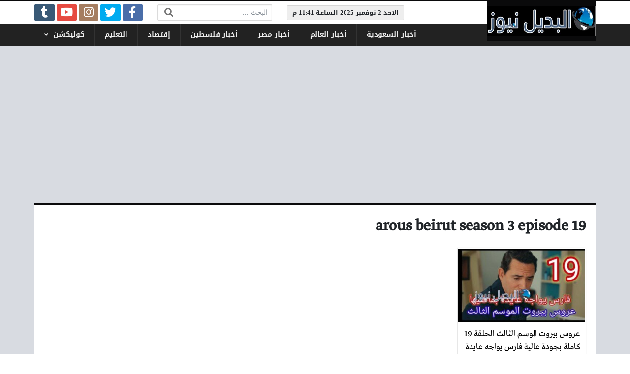

--- FILE ---
content_type: text/html; charset=UTF-8
request_url: https://www.albadelnews.com/tag/arous-beirut-season-3-episode-19/
body_size: 11011
content:
<!DOCTYPE html>
<html dir="rtl" lang="ar" class="no-js">
<head>
	<meta charset="UTF-8">
	<meta name="viewport" content="width=device-width, initial-scale=1, shrink-to-fit=no">
    <meta http-equiv="x-ua-compatible" content="ie=edge">
	<link rel="profile" href="http://gmpg.org/xfn/11">
	<link rel="pingback" href="https://www.albadelnews.com/xmlrpc.php">
	<script>(function(html){html.className = html.className.replace(/\bno-js\b/,'js')})(document.documentElement);</script>
<meta name='robots' content='index, follow, max-image-preview:large, max-snippet:-1, max-video-preview:-1' />
	<style>img:is([sizes="auto" i], [sizes^="auto," i]) { contain-intrinsic-size: 3000px 1500px }</style>
	
	<!-- This site is optimized with the Yoast SEO plugin v26.2 - https://yoast.com/wordpress/plugins/seo/ -->
	<title>arous beirut season 3 episode 19 Archives - البديل نيوز</title>
	<link rel="canonical" href="https://www.albadelnews.com/tag/arous-beirut-season-3-episode-19/" />
	<link rel="next" href="https://www.albadelnews.com/tag/arous-beirut-season-3-episode-19/page/2/" />
	<meta property="og:locale" content="ar_AR" />
	<meta property="og:type" content="article" />
	<meta property="og:title" content="arous beirut season 3 episode 19 Archives - البديل نيوز" />
	<meta property="og:url" content="https://www.albadelnews.com/tag/arous-beirut-season-3-episode-19/" />
	<meta property="og:site_name" content="البديل نيوز" />
	<meta name="twitter:card" content="summary_large_image" />
	<meta name="twitter:site" content="@ramyasoror" />
	<script type="application/ld+json" class="yoast-schema-graph">{"@context":"https://schema.org","@graph":[{"@type":"CollectionPage","@id":"https://www.albadelnews.com/tag/arous-beirut-season-3-episode-19/","url":"https://www.albadelnews.com/tag/arous-beirut-season-3-episode-19/","name":"arous beirut season 3 episode 19 Archives - البديل نيوز","isPartOf":{"@id":"https://www.albadelnews.com/#website"},"primaryImageOfPage":{"@id":"https://www.albadelnews.com/tag/arous-beirut-season-3-episode-19/#primaryimage"},"image":{"@id":"https://www.albadelnews.com/tag/arous-beirut-season-3-episode-19/#primaryimage"},"thumbnailUrl":"https://www.albadelnews.com/wp-content/uploads/2022/02/مسلسل-عروس-بيروت-الموسم-الثالث-الحلقة-19-1.jpg","breadcrumb":{"@id":"https://www.albadelnews.com/tag/arous-beirut-season-3-episode-19/#breadcrumb"},"inLanguage":"ar"},{"@type":"ImageObject","inLanguage":"ar","@id":"https://www.albadelnews.com/tag/arous-beirut-season-3-episode-19/#primaryimage","url":"https://www.albadelnews.com/wp-content/uploads/2022/02/مسلسل-عروس-بيروت-الموسم-الثالث-الحلقة-19-1.jpg","contentUrl":"https://www.albadelnews.com/wp-content/uploads/2022/02/مسلسل-عروس-بيروت-الموسم-الثالث-الحلقة-19-1.jpg","width":448,"height":252,"caption":"مسلسل عروس بيروت الموسم الثالث الحلقة 19"},{"@type":"BreadcrumbList","@id":"https://www.albadelnews.com/tag/arous-beirut-season-3-episode-19/#breadcrumb","itemListElement":[{"@type":"ListItem","position":1,"name":"Home","item":"https://www.albadelnews.com/"},{"@type":"ListItem","position":2,"name":"arous beirut season 3 episode 19"}]},{"@type":"WebSite","@id":"https://www.albadelnews.com/#website","url":"https://www.albadelnews.com/","name":"البديل نيوز","description":"موقع إخباري","publisher":{"@id":"https://www.albadelnews.com/#/schema/person/287bf60b93befbc716c9a04ad11b840e"},"potentialAction":[{"@type":"SearchAction","target":{"@type":"EntryPoint","urlTemplate":"https://www.albadelnews.com/?s={search_term_string}"},"query-input":{"@type":"PropertyValueSpecification","valueRequired":true,"valueName":"search_term_string"}}],"inLanguage":"ar"},{"@type":["Person","Organization"],"@id":"https://www.albadelnews.com/#/schema/person/287bf60b93befbc716c9a04ad11b840e","name":"البديل نيوز","image":{"@type":"ImageObject","inLanguage":"ar","@id":"https://www.albadelnews.com/#/schema/person/image/","url":"https://www.albadelnews.com/wp-content/uploads/2022/03/elbadelnews-2-1.jpg","contentUrl":"https://www.albadelnews.com/wp-content/uploads/2022/03/elbadelnews-2-1.jpg","width":448,"height":103,"caption":"البديل نيوز"},"logo":{"@id":"https://www.albadelnews.com/#/schema/person/image/"},"description":"بكالوريوس : أنظمة المعلومات الحاسوبية البلد : فلسطين مديرة موقع البديل نيوز","sameAs":["https://www.albadelnews.com","https://www.facebook.com/jeerancafe","https://www.instagram.com/ramyabobali/","https://www.linkedin.com/in/ramya-bobali-0b357566/","https://www.pinterest.com/ramyabobali","https://x.com/ramyasoror","https://www.tumblr.com/blog/ramyabobali"]}]}</script>
	<!-- / Yoast SEO plugin. -->


<link rel='dns-prefetch' href='//www.googletagmanager.com' />
<link rel='dns-prefetch' href='//cdnjs.cloudflare.com' />
<link rel="alternate" type="application/rss+xml" title="البديل نيوز &laquo; الخلاصة" href="https://www.albadelnews.com/feed/" />
<link rel="alternate" type="application/rss+xml" title="البديل نيوز &laquo; خلاصة التعليقات" href="https://www.albadelnews.com/comments/feed/" />
<link rel="alternate" type="application/rss+xml" title="البديل نيوز &laquo; arous beirut season 3 episode 19 خلاصة الوسوم" href="https://www.albadelnews.com/tag/arous-beirut-season-3-episode-19/feed/" />
<script type="text/javascript">
/* <![CDATA[ */
window._wpemojiSettings = {"baseUrl":"https:\/\/s.w.org\/images\/core\/emoji\/16.0.1\/72x72\/","ext":".png","svgUrl":"https:\/\/s.w.org\/images\/core\/emoji\/16.0.1\/svg\/","svgExt":".svg","source":{"concatemoji":"https:\/\/www.albadelnews.com\/wp-includes\/js\/wp-emoji-release.min.js?ver=6.8.3"}};
/*! This file is auto-generated */
!function(s,n){var o,i,e;function c(e){try{var t={supportTests:e,timestamp:(new Date).valueOf()};sessionStorage.setItem(o,JSON.stringify(t))}catch(e){}}function p(e,t,n){e.clearRect(0,0,e.canvas.width,e.canvas.height),e.fillText(t,0,0);var t=new Uint32Array(e.getImageData(0,0,e.canvas.width,e.canvas.height).data),a=(e.clearRect(0,0,e.canvas.width,e.canvas.height),e.fillText(n,0,0),new Uint32Array(e.getImageData(0,0,e.canvas.width,e.canvas.height).data));return t.every(function(e,t){return e===a[t]})}function u(e,t){e.clearRect(0,0,e.canvas.width,e.canvas.height),e.fillText(t,0,0);for(var n=e.getImageData(16,16,1,1),a=0;a<n.data.length;a++)if(0!==n.data[a])return!1;return!0}function f(e,t,n,a){switch(t){case"flag":return n(e,"\ud83c\udff3\ufe0f\u200d\u26a7\ufe0f","\ud83c\udff3\ufe0f\u200b\u26a7\ufe0f")?!1:!n(e,"\ud83c\udde8\ud83c\uddf6","\ud83c\udde8\u200b\ud83c\uddf6")&&!n(e,"\ud83c\udff4\udb40\udc67\udb40\udc62\udb40\udc65\udb40\udc6e\udb40\udc67\udb40\udc7f","\ud83c\udff4\u200b\udb40\udc67\u200b\udb40\udc62\u200b\udb40\udc65\u200b\udb40\udc6e\u200b\udb40\udc67\u200b\udb40\udc7f");case"emoji":return!a(e,"\ud83e\udedf")}return!1}function g(e,t,n,a){var r="undefined"!=typeof WorkerGlobalScope&&self instanceof WorkerGlobalScope?new OffscreenCanvas(300,150):s.createElement("canvas"),o=r.getContext("2d",{willReadFrequently:!0}),i=(o.textBaseline="top",o.font="600 32px Arial",{});return e.forEach(function(e){i[e]=t(o,e,n,a)}),i}function t(e){var t=s.createElement("script");t.src=e,t.defer=!0,s.head.appendChild(t)}"undefined"!=typeof Promise&&(o="wpEmojiSettingsSupports",i=["flag","emoji"],n.supports={everything:!0,everythingExceptFlag:!0},e=new Promise(function(e){s.addEventListener("DOMContentLoaded",e,{once:!0})}),new Promise(function(t){var n=function(){try{var e=JSON.parse(sessionStorage.getItem(o));if("object"==typeof e&&"number"==typeof e.timestamp&&(new Date).valueOf()<e.timestamp+604800&&"object"==typeof e.supportTests)return e.supportTests}catch(e){}return null}();if(!n){if("undefined"!=typeof Worker&&"undefined"!=typeof OffscreenCanvas&&"undefined"!=typeof URL&&URL.createObjectURL&&"undefined"!=typeof Blob)try{var e="postMessage("+g.toString()+"("+[JSON.stringify(i),f.toString(),p.toString(),u.toString()].join(",")+"));",a=new Blob([e],{type:"text/javascript"}),r=new Worker(URL.createObjectURL(a),{name:"wpTestEmojiSupports"});return void(r.onmessage=function(e){c(n=e.data),r.terminate(),t(n)})}catch(e){}c(n=g(i,f,p,u))}t(n)}).then(function(e){for(var t in e)n.supports[t]=e[t],n.supports.everything=n.supports.everything&&n.supports[t],"flag"!==t&&(n.supports.everythingExceptFlag=n.supports.everythingExceptFlag&&n.supports[t]);n.supports.everythingExceptFlag=n.supports.everythingExceptFlag&&!n.supports.flag,n.DOMReady=!1,n.readyCallback=function(){n.DOMReady=!0}}).then(function(){return e}).then(function(){var e;n.supports.everything||(n.readyCallback(),(e=n.source||{}).concatemoji?t(e.concatemoji):e.wpemoji&&e.twemoji&&(t(e.twemoji),t(e.wpemoji)))}))}((window,document),window._wpemojiSettings);
/* ]]> */
</script>
<style id='wp-emoji-styles-inline-css' type='text/css'>

	img.wp-smiley, img.emoji {
		display: inline !important;
		border: none !important;
		box-shadow: none !important;
		height: 1em !important;
		width: 1em !important;
		margin: 0 0.07em !important;
		vertical-align: -0.1em !important;
		background: none !important;
		padding: 0 !important;
	}
</style>
<link rel='stylesheet' id='wp-block-library-rtl-css' href='https://www.albadelnews.com/wp-includes/css/dist/block-library/style-rtl.min.css?ver=6.8.3' type='text/css' media='all' />
<style id='classic-theme-styles-inline-css' type='text/css'>
/*! This file is auto-generated */
.wp-block-button__link{color:#fff;background-color:#32373c;border-radius:9999px;box-shadow:none;text-decoration:none;padding:calc(.667em + 2px) calc(1.333em + 2px);font-size:1.125em}.wp-block-file__button{background:#32373c;color:#fff;text-decoration:none}
</style>
<style id='global-styles-inline-css' type='text/css'>
:root{--wp--preset--aspect-ratio--square: 1;--wp--preset--aspect-ratio--4-3: 4/3;--wp--preset--aspect-ratio--3-4: 3/4;--wp--preset--aspect-ratio--3-2: 3/2;--wp--preset--aspect-ratio--2-3: 2/3;--wp--preset--aspect-ratio--16-9: 16/9;--wp--preset--aspect-ratio--9-16: 9/16;--wp--preset--color--black: #000000;--wp--preset--color--cyan-bluish-gray: #abb8c3;--wp--preset--color--white: #ffffff;--wp--preset--color--pale-pink: #f78da7;--wp--preset--color--vivid-red: #cf2e2e;--wp--preset--color--luminous-vivid-orange: #ff6900;--wp--preset--color--luminous-vivid-amber: #fcb900;--wp--preset--color--light-green-cyan: #7bdcb5;--wp--preset--color--vivid-green-cyan: #00d084;--wp--preset--color--pale-cyan-blue: #8ed1fc;--wp--preset--color--vivid-cyan-blue: #0693e3;--wp--preset--color--vivid-purple: #9b51e0;--wp--preset--gradient--vivid-cyan-blue-to-vivid-purple: linear-gradient(135deg,rgba(6,147,227,1) 0%,rgb(155,81,224) 100%);--wp--preset--gradient--light-green-cyan-to-vivid-green-cyan: linear-gradient(135deg,rgb(122,220,180) 0%,rgb(0,208,130) 100%);--wp--preset--gradient--luminous-vivid-amber-to-luminous-vivid-orange: linear-gradient(135deg,rgba(252,185,0,1) 0%,rgba(255,105,0,1) 100%);--wp--preset--gradient--luminous-vivid-orange-to-vivid-red: linear-gradient(135deg,rgba(255,105,0,1) 0%,rgb(207,46,46) 100%);--wp--preset--gradient--very-light-gray-to-cyan-bluish-gray: linear-gradient(135deg,rgb(238,238,238) 0%,rgb(169,184,195) 100%);--wp--preset--gradient--cool-to-warm-spectrum: linear-gradient(135deg,rgb(74,234,220) 0%,rgb(151,120,209) 20%,rgb(207,42,186) 40%,rgb(238,44,130) 60%,rgb(251,105,98) 80%,rgb(254,248,76) 100%);--wp--preset--gradient--blush-light-purple: linear-gradient(135deg,rgb(255,206,236) 0%,rgb(152,150,240) 100%);--wp--preset--gradient--blush-bordeaux: linear-gradient(135deg,rgb(254,205,165) 0%,rgb(254,45,45) 50%,rgb(107,0,62) 100%);--wp--preset--gradient--luminous-dusk: linear-gradient(135deg,rgb(255,203,112) 0%,rgb(199,81,192) 50%,rgb(65,88,208) 100%);--wp--preset--gradient--pale-ocean: linear-gradient(135deg,rgb(255,245,203) 0%,rgb(182,227,212) 50%,rgb(51,167,181) 100%);--wp--preset--gradient--electric-grass: linear-gradient(135deg,rgb(202,248,128) 0%,rgb(113,206,126) 100%);--wp--preset--gradient--midnight: linear-gradient(135deg,rgb(2,3,129) 0%,rgb(40,116,252) 100%);--wp--preset--font-size--small: 13px;--wp--preset--font-size--medium: 20px;--wp--preset--font-size--large: 36px;--wp--preset--font-size--x-large: 42px;--wp--preset--spacing--20: 0.44rem;--wp--preset--spacing--30: 0.67rem;--wp--preset--spacing--40: 1rem;--wp--preset--spacing--50: 1.5rem;--wp--preset--spacing--60: 2.25rem;--wp--preset--spacing--70: 3.38rem;--wp--preset--spacing--80: 5.06rem;--wp--preset--shadow--natural: 6px 6px 9px rgba(0, 0, 0, 0.2);--wp--preset--shadow--deep: 12px 12px 50px rgba(0, 0, 0, 0.4);--wp--preset--shadow--sharp: 6px 6px 0px rgba(0, 0, 0, 0.2);--wp--preset--shadow--outlined: 6px 6px 0px -3px rgba(255, 255, 255, 1), 6px 6px rgba(0, 0, 0, 1);--wp--preset--shadow--crisp: 6px 6px 0px rgba(0, 0, 0, 1);}:where(.is-layout-flex){gap: 0.5em;}:where(.is-layout-grid){gap: 0.5em;}body .is-layout-flex{display: flex;}.is-layout-flex{flex-wrap: wrap;align-items: center;}.is-layout-flex > :is(*, div){margin: 0;}body .is-layout-grid{display: grid;}.is-layout-grid > :is(*, div){margin: 0;}:where(.wp-block-columns.is-layout-flex){gap: 2em;}:where(.wp-block-columns.is-layout-grid){gap: 2em;}:where(.wp-block-post-template.is-layout-flex){gap: 1.25em;}:where(.wp-block-post-template.is-layout-grid){gap: 1.25em;}.has-black-color{color: var(--wp--preset--color--black) !important;}.has-cyan-bluish-gray-color{color: var(--wp--preset--color--cyan-bluish-gray) !important;}.has-white-color{color: var(--wp--preset--color--white) !important;}.has-pale-pink-color{color: var(--wp--preset--color--pale-pink) !important;}.has-vivid-red-color{color: var(--wp--preset--color--vivid-red) !important;}.has-luminous-vivid-orange-color{color: var(--wp--preset--color--luminous-vivid-orange) !important;}.has-luminous-vivid-amber-color{color: var(--wp--preset--color--luminous-vivid-amber) !important;}.has-light-green-cyan-color{color: var(--wp--preset--color--light-green-cyan) !important;}.has-vivid-green-cyan-color{color: var(--wp--preset--color--vivid-green-cyan) !important;}.has-pale-cyan-blue-color{color: var(--wp--preset--color--pale-cyan-blue) !important;}.has-vivid-cyan-blue-color{color: var(--wp--preset--color--vivid-cyan-blue) !important;}.has-vivid-purple-color{color: var(--wp--preset--color--vivid-purple) !important;}.has-black-background-color{background-color: var(--wp--preset--color--black) !important;}.has-cyan-bluish-gray-background-color{background-color: var(--wp--preset--color--cyan-bluish-gray) !important;}.has-white-background-color{background-color: var(--wp--preset--color--white) !important;}.has-pale-pink-background-color{background-color: var(--wp--preset--color--pale-pink) !important;}.has-vivid-red-background-color{background-color: var(--wp--preset--color--vivid-red) !important;}.has-luminous-vivid-orange-background-color{background-color: var(--wp--preset--color--luminous-vivid-orange) !important;}.has-luminous-vivid-amber-background-color{background-color: var(--wp--preset--color--luminous-vivid-amber) !important;}.has-light-green-cyan-background-color{background-color: var(--wp--preset--color--light-green-cyan) !important;}.has-vivid-green-cyan-background-color{background-color: var(--wp--preset--color--vivid-green-cyan) !important;}.has-pale-cyan-blue-background-color{background-color: var(--wp--preset--color--pale-cyan-blue) !important;}.has-vivid-cyan-blue-background-color{background-color: var(--wp--preset--color--vivid-cyan-blue) !important;}.has-vivid-purple-background-color{background-color: var(--wp--preset--color--vivid-purple) !important;}.has-black-border-color{border-color: var(--wp--preset--color--black) !important;}.has-cyan-bluish-gray-border-color{border-color: var(--wp--preset--color--cyan-bluish-gray) !important;}.has-white-border-color{border-color: var(--wp--preset--color--white) !important;}.has-pale-pink-border-color{border-color: var(--wp--preset--color--pale-pink) !important;}.has-vivid-red-border-color{border-color: var(--wp--preset--color--vivid-red) !important;}.has-luminous-vivid-orange-border-color{border-color: var(--wp--preset--color--luminous-vivid-orange) !important;}.has-luminous-vivid-amber-border-color{border-color: var(--wp--preset--color--luminous-vivid-amber) !important;}.has-light-green-cyan-border-color{border-color: var(--wp--preset--color--light-green-cyan) !important;}.has-vivid-green-cyan-border-color{border-color: var(--wp--preset--color--vivid-green-cyan) !important;}.has-pale-cyan-blue-border-color{border-color: var(--wp--preset--color--pale-cyan-blue) !important;}.has-vivid-cyan-blue-border-color{border-color: var(--wp--preset--color--vivid-cyan-blue) !important;}.has-vivid-purple-border-color{border-color: var(--wp--preset--color--vivid-purple) !important;}.has-vivid-cyan-blue-to-vivid-purple-gradient-background{background: var(--wp--preset--gradient--vivid-cyan-blue-to-vivid-purple) !important;}.has-light-green-cyan-to-vivid-green-cyan-gradient-background{background: var(--wp--preset--gradient--light-green-cyan-to-vivid-green-cyan) !important;}.has-luminous-vivid-amber-to-luminous-vivid-orange-gradient-background{background: var(--wp--preset--gradient--luminous-vivid-amber-to-luminous-vivid-orange) !important;}.has-luminous-vivid-orange-to-vivid-red-gradient-background{background: var(--wp--preset--gradient--luminous-vivid-orange-to-vivid-red) !important;}.has-very-light-gray-to-cyan-bluish-gray-gradient-background{background: var(--wp--preset--gradient--very-light-gray-to-cyan-bluish-gray) !important;}.has-cool-to-warm-spectrum-gradient-background{background: var(--wp--preset--gradient--cool-to-warm-spectrum) !important;}.has-blush-light-purple-gradient-background{background: var(--wp--preset--gradient--blush-light-purple) !important;}.has-blush-bordeaux-gradient-background{background: var(--wp--preset--gradient--blush-bordeaux) !important;}.has-luminous-dusk-gradient-background{background: var(--wp--preset--gradient--luminous-dusk) !important;}.has-pale-ocean-gradient-background{background: var(--wp--preset--gradient--pale-ocean) !important;}.has-electric-grass-gradient-background{background: var(--wp--preset--gradient--electric-grass) !important;}.has-midnight-gradient-background{background: var(--wp--preset--gradient--midnight) !important;}.has-small-font-size{font-size: var(--wp--preset--font-size--small) !important;}.has-medium-font-size{font-size: var(--wp--preset--font-size--medium) !important;}.has-large-font-size{font-size: var(--wp--preset--font-size--large) !important;}.has-x-large-font-size{font-size: var(--wp--preset--font-size--x-large) !important;}
:where(.wp-block-post-template.is-layout-flex){gap: 1.25em;}:where(.wp-block-post-template.is-layout-grid){gap: 1.25em;}
:where(.wp-block-columns.is-layout-flex){gap: 2em;}:where(.wp-block-columns.is-layout-grid){gap: 2em;}
:root :where(.wp-block-pullquote){font-size: 1.5em;line-height: 1.6;}
</style>
<link rel='stylesheet' id='fontawesome-css' href='https://cdnjs.cloudflare.com/ajax/libs/font-awesome/5.13.0/css/all.min.css' type='text/css' media='all' />
<link rel='stylesheet' id='bootstrap-css' href='https://www.albadelnews.com/wp-content/themes/newsplus/assets/css/bootstrap.min.css?ver=46.00' type='text/css' media='all' />
<link rel='stylesheet' id='fonts-css' href='https://www.albadelnews.com/wp-content/themes/newsplus/assets/fonts/fonts.css?ver=46.00' type='text/css' media='all' />
<link rel='stylesheet' id='newsplus-css' href='https://www.albadelnews.com/wp-content/themes/newsplus/style.css?ver=46.00' type='text/css' media='all' />
<script type="text/javascript" src="https://www.albadelnews.com/wp-includes/js/jquery/jquery.min.js?ver=3.7.1" id="jquery-core-js"></script>
<script type="text/javascript" src="https://www.albadelnews.com/wp-includes/js/jquery/jquery-migrate.min.js?ver=3.4.1" id="jquery-migrate-js"></script>

<!-- Google tag (gtag.js) snippet added by Site Kit -->
<!-- Google Analytics snippet added by Site Kit -->
<script type="text/javascript" src="https://www.googletagmanager.com/gtag/js?id=GT-TQSSBVD" id="google_gtagjs-js" async></script>
<script type="text/javascript" id="google_gtagjs-js-after">
/* <![CDATA[ */
window.dataLayer = window.dataLayer || [];function gtag(){dataLayer.push(arguments);}
gtag("set","linker",{"domains":["www.albadelnews.com"]});
gtag("js", new Date());
gtag("set", "developer_id.dZTNiMT", true);
gtag("config", "GT-TQSSBVD");
/* ]]> */
</script>
<link rel="https://api.w.org/" href="https://www.albadelnews.com/wp-json/" /><link rel="alternate" title="JSON" type="application/json" href="https://www.albadelnews.com/wp-json/wp/v2/tags/35576" /><link rel="EditURI" type="application/rsd+xml" title="RSD" href="https://www.albadelnews.com/xmlrpc.php?rsd" />
<meta name="generator" content="WordPress 6.8.3" />
<meta name="generator" content="Site Kit by Google 1.164.0" /><style>
:root {
	--bg-color: #d8dbe1;
	--main-color: #0a0a0b;
	--link-color: #000000;
	--link-hover-color: #400080;
}
/******************** fonts ********************/
@media (min-width: 0px) {
	body, .body-font { font-weight: normal; font-size: 14px; font-family: Tahoma; }
	.navigation-font { font-weight: bold; font-size: 14px; font-family: Droid Arabic Kufi; }
	.widget-header, .widget-header h2, .widget-header h3, .widget-header-font { font-weight: bold; font-size: 18px; font-family: Droid Arabic Kufi; }
	.page-title, .page-title-font { font-weight: bold; font-size: 32px; font-family: Greta Arabic Regular; }
	.title, .title-font { font-weight: normal; font-size: 18px; font-family: Greta Arabic Regular; }
	.post-content, .post-content-font { font-weight: normal; font-size: 18px; font-family: Greta Arabic Regular; }
}
	</style>
<link rel="icon" href="https://www.albadelnews.com/wp-content/uploads/2020/06/cropped-icon_elbadel-32x32.png" sizes="32x32" />
<link rel="icon" href="https://www.albadelnews.com/wp-content/uploads/2020/06/cropped-icon_elbadel-192x192.png" sizes="192x192" />
<link rel="apple-touch-icon" href="https://www.albadelnews.com/wp-content/uploads/2020/06/cropped-icon_elbadel-180x180.png" />
<meta name="msapplication-TileImage" content="https://www.albadelnews.com/wp-content/uploads/2020/06/cropped-icon_elbadel-270x270.png" />
<style>
</style>
<meta name="msvalidate.01" content="C23C68CA710F051CC98C6AF0D98F408D" />

<meta name="google-site-verification" content="8xv_5LG6GWV7orRiXP3wuN2OC7qgv2tXANaYoWBlzu8" />


<meta name="google-site-verification" content="bP589UPURN5MVQsMaMTAmZDndEaeROlKbKdvdc-IW_0" />

<meta name="p:domain_verify" content="8e3e9c5fa962d981d17e21fc293c0f43"/>


<meta name="google-site-verification" content="9cSAFtuKmODp1dG_O1T5-6_FSNMlo3UTrS-DrPxo7dw" />

<meta name="google-site-verification" content="OUTPiN8c2bNglF-Y8-DuXwUmlYkYCTs_r4a4DGa3VA8" />

<meta name="ahrefs-site-verification" content="ab51ad541355709b85717d01ed013723b137ce5a3e1415f607368c4931f01bcb">

<meta name="msvalidate.01" content="8BCE1D5AF8ED25943D6372D73DF24D1B" />


<!-- Global site tag (gtag.js) - Google Analytics -->
<script async src="https://www.googletagmanager.com/gtag/js?id=G-PW8VN848Z3"></script>
<script>
  window.dataLayer = window.dataLayer || [];
  function gtag(){dataLayer.push(arguments);}
  gtag('js', new Date());

  gtag('config', 'G-PW8VN848Z3');
</script>

<meta name="yandex-verification" content="84aaa0b929978f98" />


<script async src="https://pagead2.googlesyndication.com/pagead/js/adsbygoogle.js?client=ca-pub-6890863073142266"
     crossorigin="anonymous"></script>


<!-- Google tag (gtag.js) -->
<script async src="https://www.googletagmanager.com/gtag/js?id=AW-972790542"></script>
<script>
  window.dataLayer = window.dataLayer || [];
  function gtag(){dataLayer.push(arguments);}
  gtag('js', new Date());

  gtag('config', 'AW-972790542');
</script>

<script async src="https://pagead2.googlesyndication.com/pagead/js/adsbygoogle.js?client=ca-pub-6890863073142266"
     crossorigin="anonymous"></script>

<meta name="p:domain_verify" content="56dd50f6e9a43e0b5051c58f34a10a05"/>

<meta name="yandex-verification" content="ac673bb76c9a135f" />



</head>
<body class="rtl archive tag tag-arous-beirut-season-3-episode-19 tag-35576 wp-theme-newsplus archive-style-style2 desktop comments-avatars">
    	<a class="sr-only" href="#content">التخطي إلى المحتوى</a>
    <div id="site" class="site">
				<header id="site-header" class="site-header">
	<div class="d-none d-lg-block site-header-inner-1">
		<div class="container px-0">
			<div class="d-flex flex-wrap align-items-center justify-content-end site-header-inner-1-inner">
												<div class="header-ads">
					
<div class="ad ad-id_ad_1 ad-type_code ad-location_header_inside ">
	<div class="ad-inner">

<div id="time-now" class="header-time navigation-font sm-font"></div>
<script type="text/javascript"> 
(function() {
	var refrClock = function() {
		var d = new Date(); 
		var s = d.getSeconds(); 
		var m = d.getMinutes(); 
		var h = d.getHours(); 
		var day = d.getDay(); 
		var date = d.getDate(); 
		var month = d.getMonth(); 
		var year = d.getFullYear(); 
		var days = new Array("الاحد","الاثنين","الثلاثاء","الاربعاء","الخميس","الجمعة","السبت");
		var months= new Array("يناير","فبراير","مارس","ابريل","مايو","يونيو","يوليو","اغسطس","سبتمبر","اكتوبر","نوفمبر","ديسمبر");
		var am_pm; 
		if ( s < 10 ) { s = "0" + s; }
		if ( m < 10) { m = "0" + m; }
		if ( h < 10) { h = "0" + h; } 
		if ( h > 12 ) {
			am_pm = "م"; h -= 12;
		} else {
			am_pm="ص";
		}
		document.getElementById("time-now").innerHTML = days[day] + " " + date + " " + months[month] + " " + year + " الساعة " + h + ":" + m + " " + am_pm;
	}
	refrClock();
	setInterval(refrClock, 10000);
})(); 
</script>
	</div>
</div>				</div>
				<div class="header-search">
					<div class="search-form"><form method="get" class="search-inner" action="https://www.albadelnews.com/">
    <label class="sr-only">البحث:</label>
	<input class="form-control search-field" placeholder="البحث ..." type="search" value="" name="s" />
    <button type="submit" class="search-submit"><i class="fa fa-search"></i></button>
	</form></div>				</div>
				<div class="header-social-links">
					<div class="circleIn social-links style1"><ul class="d-flex flex-wrap justify-content-center"><li class="sb-facebook"><a target="_blank" href="https://www.facebook.com/jeerancafe" title="Facebook"><i class="fab fa-fw fa-facebook-f"></i><span>Facebook</span></a></li><li class="sb-twitter"><a target="_blank" href="https://twitter.com/ramyasoror" title="Twitter"><i class="fab fa-fw fa-twitter"></i><span>Twitter</span></a></li><li class="sb-instagram"><a target="_blank" href="https://www.instagram.com/ramyabobali/" title="Instagram"><i class="fab fa-fw fa-instagram"></i><span>Instagram</span></a></li><li class="sb-youtube"><a target="_blank" href="https://www.youtube.com/channel/UCFt9ejovVvqjmx1yXpHgcAg" title="YouTube"><i class="fab fa-fw fa-youtube"></i><span>YouTube</span></a></li><li class="sb-tumblr"><a target="_blank" href="https://ramyabobali.tumblr.com/" title="Tumblr"><i class="fab fa-fw fa-tumblr"></i><span>Tumblr</span></a></li></ul></div>				</div>
							</div>
		</div>
	</div>
	<div class="light-color site-header-inner-2">
		<div class="container px-0">
			<div class="d-flex site-header-inner-2-inner">
				<div id="header-mobile-button" class="d-flex d-lg-none header-mobile-button">
					<a class="d-flex align-items-center justify-content-around" href="#"><i class="fa fa-fw fa-bars"></i></a>
				</div>
				<div class="d-flex flex-grow justify-content-center header-logo">
					<div class="d-flex header-logo-inner">
						<a class="d-flex align-items-center justify-content-around" title="البديل نيوز" href="https://www.albadelnews.com/"><img src="https://www.albadelnews.com/wp-content/uploads/2022/03/elbadelnews-2-1.jpg" alt="البديل نيوز" width="448" height="103" /></a>
					</div>
				</div>
				<div class="d-none d-lg-flex flex-grow justify-content-end header-main-navigation-outer">
					<nav id="main-navigation" class="d-flex main-navigation navigation-font"><ul id="menu-header" class="d-flex flex-wrap menu"><li id="main-menu-item-6845" class="menu-item menu-item-type-taxonomy menu-item-object-category menu-item-6845 d-flex menu-item-object_id-4272"><a href="https://www.albadelnews.com/category/news/saudia-news/" class="d-flex flex-grow justify-content-center align-items-center text-center">أخبار السعودية</a><div class="sub-menu-outer dark-color"><div class="container sub-menu-inner"></div></div></li>
<li id="main-menu-item-6846" class="menu-item menu-item-type-taxonomy menu-item-object-category menu-item-6846 d-flex menu-item-object_id-4270"><a href="https://www.albadelnews.com/category/news/world-news/" class="d-flex flex-grow justify-content-center align-items-center text-center">أخبار العالم</a><div class="sub-menu-outer dark-color"><div class="container sub-menu-inner"></div></div></li>
<li id="main-menu-item-6844" class="menu-item menu-item-type-taxonomy menu-item-object-category menu-item-6844 d-flex menu-item-object_id-4271"><a href="https://www.albadelnews.com/category/news/egypt-news/" class="d-flex flex-grow justify-content-center align-items-center text-center">أخبار مصر</a><div class="sub-menu-outer dark-color"><div class="container sub-menu-inner"></div></div></li>
<li id="main-menu-item-6847" class="menu-item menu-item-type-taxonomy menu-item-object-category menu-item-6847 d-flex menu-item-object_id-4269"><a href="https://www.albadelnews.com/category/news/palestine-news/" class="d-flex flex-grow justify-content-center align-items-center text-center">أخبار فلسطين</a><div class="sub-menu-outer dark-color"><div class="container sub-menu-inner"></div></div></li>
<li id="main-menu-item-6220" class="menu-item menu-item-type-taxonomy menu-item-object-category menu-item-6220 d-flex menu-item-object_id-2"><a href="https://www.albadelnews.com/category/economy/" class="d-flex flex-grow justify-content-center align-items-center text-center">إقتصاد</a><div class="sub-menu-outer dark-color"><div class="container sub-menu-inner"></div></div></li>
<li id="main-menu-item-6231" class="menu-item menu-item-type-taxonomy menu-item-object-category menu-item-6231 d-flex menu-item-object_id-5"><a href="https://www.albadelnews.com/category/results/" class="d-flex flex-grow justify-content-center align-items-center text-center">التعليم</a><div class="sub-menu-outer dark-color"><div class="container sub-menu-inner"></div></div></li>
<li id="main-menu-item-11533" class="menu-item menu-item-type-taxonomy menu-item-object-category menu-item-has-children menu-item-11533 d-flex menu-item-object_id-13"><a href="https://www.albadelnews.com/category/collection/" class="d-flex flex-grow justify-content-center align-items-center text-center">كوليكشن</a><div class="sub-menu-outer dark-color"><div class="container sub-menu-inner">
<ul class="sub-menu">
	<li id="main-menu-item-29690" class="menu-item menu-item-type-taxonomy menu-item-object-category menu-item-29690  menu-item-object_id-5762"><a href="https://www.albadelnews.com/category/helth-news/">الصحة والطب البديل</a></li>
	<li id="main-menu-item-11527" class="menu-item menu-item-type-taxonomy menu-item-object-category menu-item-11527  menu-item-object_id-4994"><a href="https://www.albadelnews.com/category/frequency/">تردد قنوات</a></li>
	<li id="main-menu-item-11524" class="menu-item menu-item-type-taxonomy menu-item-object-category menu-item-11524  menu-item-object_id-4"><a href="https://www.albadelnews.com/category/fashion/">الأزياء والموضة</a></li>
	<li id="main-menu-item-11526" class="menu-item menu-item-type-taxonomy menu-item-object-category menu-item-11526  menu-item-object_id-7"><a href="https://www.albadelnews.com/category/girls/">بنات</a></li>
	<li id="main-menu-item-11528" class="menu-item menu-item-type-taxonomy menu-item-object-category menu-item-11528  menu-item-object_id-8"><a href="https://www.albadelnews.com/category/technology/">تكنولوجي</a></li>
	<li id="main-menu-item-11529" class="menu-item menu-item-type-taxonomy menu-item-object-category menu-item-11529  menu-item-object_id-9"><a href="https://www.albadelnews.com/category/decor/">ديكور</a></li>
	<li id="main-menu-item-11530" class="menu-item menu-item-type-taxonomy menu-item-object-category menu-item-11530  menu-item-object_id-5755"><a href="https://www.albadelnews.com/category/%d8%b1%d8%b4%d8%a7%d9%82%d8%a9-%d9%88%d8%b1%d9%8a%d8%ac%d9%8a%d9%85/">رشاقة وريجيم</a></li>
	<li id="main-menu-item-11531" class="menu-item menu-item-type-taxonomy menu-item-object-category menu-item-11531  menu-item-object_id-12"><a href="https://www.albadelnews.com/category/offers/">عروض وأسعار</a></li>
</ul>
</div></div></li>
</ul></nav>				</div>
				<div id="header-search-button" class="d-flex d-lg-none header-search-button">
					<a class="d-flex align-items-center justify-content-around" href="#"><i class="fa fa-fw fa-search"></i></a>
					<div class="col-sm-1 header-search-form"><div class="search-form"><form method="get" class="search-inner" action="https://www.albadelnews.com/">
    <label class="sr-only">البحث:</label>
	<input class="form-control search-field" placeholder="البحث ..." type="search" value="" name="s" />
    <button type="submit" class="search-submit"><i class="fa fa-search"></i></button>
	</form></div></div>
				</div>
			</div>
		</div>
	</div>
	<div class="light-color mobile-menu">
		<div class="container px-0">
			<div class="py-2 mobile-menu-inner">
								<div class="py-3 mobile-social-links">
					<div class="circleIn social-links style1"><ul class="d-flex flex-wrap justify-content-center"><li class="sb-facebook"><a target="_blank" href="https://www.facebook.com/jeerancafe" title="Facebook"><i class="fab fa-fw fa-facebook-f"></i><span>Facebook</span></a></li><li class="sb-twitter"><a target="_blank" href="https://twitter.com/ramyasoror" title="Twitter"><i class="fab fa-fw fa-twitter"></i><span>Twitter</span></a></li><li class="sb-instagram"><a target="_blank" href="https://www.instagram.com/ramyabobali/" title="Instagram"><i class="fab fa-fw fa-instagram"></i><span>Instagram</span></a></li><li class="sb-youtube"><a target="_blank" href="https://www.youtube.com/channel/UCFt9ejovVvqjmx1yXpHgcAg" title="YouTube"><i class="fab fa-fw fa-youtube"></i><span>YouTube</span></a></li><li class="sb-tumblr"><a target="_blank" href="https://ramyabobali.tumblr.com/" title="Tumblr"><i class="fab fa-fw fa-tumblr"></i><span>Tumblr</span></a></li></ul></div>				</div>
				<div class="py-3 mobile-main-navigation-outer">
					<nav id="mobile-main-navigation" class="mobile-navigation navigation-font"><ul id="menu-header-1" class="clearfix menu"><li id="mobile-menu-item-6845" class="menu-item menu-item-type-taxonomy menu-item-object-category menu-item-6845  menu-item-object_id-4272"><a href="https://www.albadelnews.com/category/news/saudia-news/">أخبار السعودية</a></li>
<li id="mobile-menu-item-6846" class="menu-item menu-item-type-taxonomy menu-item-object-category menu-item-6846  menu-item-object_id-4270"><a href="https://www.albadelnews.com/category/news/world-news/">أخبار العالم</a></li>
<li id="mobile-menu-item-6844" class="menu-item menu-item-type-taxonomy menu-item-object-category menu-item-6844  menu-item-object_id-4271"><a href="https://www.albadelnews.com/category/news/egypt-news/">أخبار مصر</a></li>
<li id="mobile-menu-item-6847" class="menu-item menu-item-type-taxonomy menu-item-object-category menu-item-6847  menu-item-object_id-4269"><a href="https://www.albadelnews.com/category/news/palestine-news/">أخبار فلسطين</a></li>
<li id="mobile-menu-item-6220" class="menu-item menu-item-type-taxonomy menu-item-object-category menu-item-6220  menu-item-object_id-2"><a href="https://www.albadelnews.com/category/economy/">إقتصاد</a></li>
<li id="mobile-menu-item-6231" class="menu-item menu-item-type-taxonomy menu-item-object-category menu-item-6231  menu-item-object_id-5"><a href="https://www.albadelnews.com/category/results/">التعليم</a></li>
<li id="mobile-menu-item-11533" class="menu-item menu-item-type-taxonomy menu-item-object-category menu-item-has-children menu-item-11533  menu-item-object_id-13"><a href="https://www.albadelnews.com/category/collection/">كوليكشن</a>
<ul class="sub-menu">
	<li id="mobile-menu-item-29690" class="menu-item menu-item-type-taxonomy menu-item-object-category menu-item-29690  menu-item-object_id-5762"><a href="https://www.albadelnews.com/category/helth-news/">الصحة والطب البديل</a></li>
	<li id="mobile-menu-item-11527" class="menu-item menu-item-type-taxonomy menu-item-object-category menu-item-11527  menu-item-object_id-4994"><a href="https://www.albadelnews.com/category/frequency/">تردد قنوات</a></li>
	<li id="mobile-menu-item-11524" class="menu-item menu-item-type-taxonomy menu-item-object-category menu-item-11524  menu-item-object_id-4"><a href="https://www.albadelnews.com/category/fashion/">الأزياء والموضة</a></li>
	<li id="mobile-menu-item-11526" class="menu-item menu-item-type-taxonomy menu-item-object-category menu-item-11526  menu-item-object_id-7"><a href="https://www.albadelnews.com/category/girls/">بنات</a></li>
	<li id="mobile-menu-item-11528" class="menu-item menu-item-type-taxonomy menu-item-object-category menu-item-11528  menu-item-object_id-8"><a href="https://www.albadelnews.com/category/technology/">تكنولوجي</a></li>
	<li id="mobile-menu-item-11529" class="menu-item menu-item-type-taxonomy menu-item-object-category menu-item-11529  menu-item-object_id-9"><a href="https://www.albadelnews.com/category/decor/">ديكور</a></li>
	<li id="mobile-menu-item-11530" class="menu-item menu-item-type-taxonomy menu-item-object-category menu-item-11530  menu-item-object_id-5755"><a href="https://www.albadelnews.com/category/%d8%b1%d8%b4%d8%a7%d9%82%d8%a9-%d9%88%d8%b1%d9%8a%d8%ac%d9%8a%d9%85/">رشاقة وريجيم</a></li>
	<li id="mobile-menu-item-11531" class="menu-item menu-item-type-taxonomy menu-item-object-category menu-item-11531  menu-item-object_id-12"><a href="https://www.albadelnews.com/category/offers/">عروض وأسعار</a></li>
</ul>
</li>
</ul></nav>				</div>
											</div>
		</div>
	</div>
</header>
		<main id="site-main" class="site-main container px-0">
												<div id="wrapper-outer" class="wrapper-outer">
								<div id="wrapper" class="wrapper d-lg-flex row-min justify-content-center">
															<div id="content" class="content">
													<section class="site-section section-archive" role="main">
	<header class="page-header">
		<div class="page-header-inner">
						<h1 class="page-title">arous beirut season 3 episode 19</h1>
					</div>
	</header>
		<div class="content-inner">
		<div class="archive-inner">
			<div class="posts-outer">
				<div class="posts style2" data-next-page="https://www.albadelnews.com/tag/arous-beirut-season-3-episode-19/page/2/">
					<div class="posts-inner">
					<div class="d-flex flex-column post style2">
	<a class="d-flex flex-column flex-grow post-link" href="https://www.albadelnews.com/40155/%d8%b9%d8%b1%d9%88%d8%b3-%d8%a8%d9%8a%d8%b1%d9%88%d8%aa-%d8%a7%d9%84%d9%85%d9%88%d8%b3%d9%85-%d8%a7%d9%84%d8%ab%d8%a7%d9%84%d8%ab-%d8%a7%d9%84%d8%ad%d9%84%d9%82%d8%a9-19-%d9%83%d8%a7%d9%85%d9%84%d8%a9/">
		<div class="thumb-wrap" style="background-image: url('https://www.albadelnews.com/wp-content/uploads/2022/02/مسلسل-عروس-بيروت-الموسم-الثالث-الحلقة-19-1-360x200.jpg');">
					</div>
		<span class="overlay"></span>
		<h3 class="title plain main-color-border">
			<div class="title-inner">
								عروس بيروت الموسم الثالث الحلقة 19 كاملة بجودة عالية فارس يواجه عايدة بماضيها !							</div>
		</h3>
	</a>
	</div>					</div>
				</div>
			</div>
				<nav class="navigation-font text-center pages-navigation pages-navigation-archive">
		<h2 class="sr-only">تصفّح المقالات</h2>
		<div class="nav-links d-flex flex-wrap justify-content-center">
			<span aria-current="page" class="page-numbers current">1</span>
<a class="page-numbers" href="https://www.albadelnews.com/tag/arous-beirut-season-3-episode-19/page/2/">2</a>
<a class="page-numbers" href="https://www.albadelnews.com/tag/arous-beirut-season-3-episode-19/page/3/">3</a>
<a class="next page-numbers" href="https://www.albadelnews.com/tag/arous-beirut-season-3-episode-19/page/2/">الصفحة التالية <i class="fa fa-angle-left"></i></a>		</div>
	</nav>
			</div>
	</div>
</section>						<div id="sidebar-content_below" class="sidebar sidebar-content_below">
	<div class="row row-min flex-wrap justify-content-center widget-area">
		<aside id="a4h_posts_list-11" class="col col-12 widget widget_a4h_posts_list col-lg-12"><div class="flex-grow widget-inner"><div class="widget-content"><div class="posts  style1"><div class="posts-inner"><div class="d-flex flex-column post style1">
	<a class="d-flex flex-column flex-grow post-link" href="https://www.albadelnews.com/50481/%d8%b5%d9%81%d8%a7%d8%aa-%d8%a8%d8%b1%d8%ac-%d8%a7%d9%84%d8%b9%d8%b0%d8%b1%d8%a7%d8%a1/">
		<div class="thumb-wrap" style="background-image: url('https://www.albadelnews.com/wp-content/uploads/2025/10/صفات-برج-العذراء-360x200.jpg');">
					</div>
		<span class="overlay"></span>
		<h3 class="title plain main-color-border">
			<div class="title-inner">
								صفات برج العذراء							</div>
		</h3>
	</a>
	</div><div class="d-flex flex-column post style1">
	<a class="d-flex flex-column flex-grow post-link" href="https://www.albadelnews.com/50465/%d9%81%d9%88%d8%a7%d8%a6%d8%af-%d8%a7%d9%84%d8%ae%d8%b1%d8%af%d9%84-%d9%84%d9%84%d9%82%d9%88%d9%84%d9%88%d9%86/">
		<div class="thumb-wrap" style="background-image: url('https://www.albadelnews.com/wp-content/uploads/2025/09/فوائد-الخردل-للقولون-323x200.jpg');">
					</div>
		<span class="overlay"></span>
		<h3 class="title plain main-color-border">
			<div class="title-inner">
								فوائد الخردل للقولون							</div>
		</h3>
	</a>
	</div><div class="d-flex flex-column post style1">
	<a class="d-flex flex-column flex-grow post-link" href="https://www.albadelnews.com/55246/%d8%b5%d9%8a%d8%a7%d9%85-%d8%a7%d9%84%d9%85%d8%a7%d8%a1-%d8%b1%d9%8a%d8%ac%d9%8a%d9%85-%d8%a7%d9%84%d9%85%d8%a7%d8%a1-%d9%87%d9%84-%d9%87%d9%88-%d8%b5%d8%ad%d9%8a-%d8%a3%d9%85-%d8%ae%d8%b7%d9%8a/">
		<div class="thumb-wrap" style="background-image: url('https://www.albadelnews.com/wp-content/uploads/2025/08/صيام-الماء-360x200.jpg');">
					</div>
		<span class="overlay"></span>
		<h3 class="title plain main-color-border">
			<div class="title-inner">
								صيام الماء : ريجيم الماء هل هو صحي أم خطير؟							</div>
		</h3>
	</a>
	</div><div class="d-flex flex-column post style1">
	<a class="d-flex flex-column flex-grow post-link" href="https://www.albadelnews.com/50469/%d9%81%d9%88%d8%a7%d8%a6%d8%af-%d8%aa%d9%86%d8%a7%d9%88%d9%84-%d8%a7%d9%84%d8%ab%d9%88%d9%85-%d8%b9%d9%84%d9%89-%d8%a7%d9%84%d8%b1%d9%8a%d9%82-2/">
		<div class="thumb-wrap" style="background-image: url('https://www.albadelnews.com/wp-content/uploads/2025/08/فوائد-تناول-الثوم-على-الريق-360x200.jpg');">
					</div>
		<span class="overlay"></span>
		<h3 class="title plain main-color-border">
			<div class="title-inner">
								فوائد تناول الثوم على الريق							</div>
		</h3>
	</a>
	</div></div></div></div></div></aside>	</div>
</div>
											</div><!-- #content -->
																			</div><!-- #wrapper -->
							</div><!-- #wrapper-outer -->
											</main><!-- #site-main -->
		<footer id="site-footer" class="site-footer light-color">
			<div class="site-footer-inner-2">
		<div class="container px-0 d-lg-flex flex-wrap align-items-center justify-content-between navigation-font  sm-font text-center">
			<div class="footer-navigation-outer">
				<nav id="footer-navigation" class="footer-navigation"><ul id="menu-footer" class="menu"><li id="footer-menu-item-6236" class="menu-item menu-item-type-post_type menu-item-object-page menu-item-6236 py-2 mx-3 menu-item-object_id-608"><a href="https://www.albadelnews.com/contact/">إتصل بنا</a></li>
<li id="footer-menu-item-7470" class="menu-item menu-item-type-post_type menu-item-object-post menu-item-7470 py-2 mx-3 menu-item-object_id-7464"><a href="https://www.albadelnews.com/7464/%d9%85%d9%86-%d9%86%d8%ad%d9%86/">من نحن</a></li>
<li id="footer-menu-item-6237" class="menu-item menu-item-type-post_type menu-item-object-page menu-item-privacy-policy menu-item-6237 py-2 mx-3 menu-item-object_id-555"><a rel="privacy-policy" href="https://www.albadelnews.com/privacy-policy/">سياسة الخصوصية</a></li>
<li id="footer-menu-item-6235" class="menu-item menu-item-type-post_type menu-item-object-page menu-item-6235 py-2 mx-3 menu-item-object_id-180"><a href="https://www.albadelnews.com/terms/">مشاركة أرباح آدسنس</a></li>
</ul></nav>			</div>
							<div class="py-2 mx-3 ml-lg-5 flex-first ws-copyrights"><p>جميع الحقوق محفوظة © البديل نيوز</p>
</div>
							<div class="py-2 flex-grow footer-ads"></div>
			<div class="py-2 mx-3 a4h-copyrights"><a target="_blank" href="https://www.arb4host.net/np/"><span>برمجة وتصميم عرب فور هوست</span></a></div>
		</div>
	</div>
</footer>
		    </div><!-- #site -->
    <script type="speculationrules">
{"prefetch":[{"source":"document","where":{"and":[{"href_matches":"\/*"},{"not":{"href_matches":["\/wp-*.php","\/wp-admin\/*","\/wp-content\/uploads\/*","\/wp-content\/*","\/wp-content\/plugins\/*","\/wp-content\/themes\/newsplus\/*","\/*\\?(.+)"]}},{"not":{"selector_matches":"a[rel~=\"nofollow\"]"}},{"not":{"selector_matches":".no-prefetch, .no-prefetch a"}}]},"eagerness":"conservative"}]}
</script>
<script type="text/javascript" id="main-js-extra">
/* <![CDATA[ */
var a4h_js_vars = {"ajax_url":"https:\/\/www.albadelnews.com\/wp-admin\/admin-ajax.php","show_main_nav_posts":""};
var a4h_js_load_more_posts = {"startPage":"1","maxPages":"3","nextLink":"https:\/\/www.albadelnews.com\/tag\/arous-beirut-season-3-episode-19\/page\/2\/","loadMoreText":"\u0639\u0631\u0636 \u0627\u0644\u0645\u0632\u064a\u062f","loadingText":"\u062c\u0627\u0631\u064a \u0627\u0644\u062a\u062d\u0645\u064a\u0644...","noMoreText":"\u0644\u0627 \u064a\u0648\u062c\u062f \u0627\u0644\u0645\u0632\u064a\u062f"};
/* ]]> */
</script>
<script type="text/javascript" src="https://www.albadelnews.com/wp-content/themes/newsplus/assets/js/main.js?ver=46.00" id="main-js"></script>
    
<script type="text/javascript">
(function(i,s,o,g,r,a,m){i['GoogleAnalyticsObject']=r;i[r]=i[r]||function(){
(i[r].q=i[r].q||[]).push(arguments)},i[r].l=1*new Date();a=s.createElement(o),
m=s.getElementsByTagName(o)[0];a.async=1;a.src=g;m.parentNode.insertBefore(a,m)
})(window,document,'script','https://www.google-analytics.com/analytics.js','ga');

ga('create', 'UA-75891713-1', 'auto');
ga('send', 'pageview');
</script>


</body>
</html>

--- FILE ---
content_type: text/html; charset=utf-8
request_url: https://www.google.com/recaptcha/api2/aframe
body_size: 180
content:
<!DOCTYPE HTML><html><head><meta http-equiv="content-type" content="text/html; charset=UTF-8"></head><body><script nonce="AiLGHrI6of0FoiuHnTc9Qg">/** Anti-fraud and anti-abuse applications only. See google.com/recaptcha */ try{var clients={'sodar':'https://pagead2.googlesyndication.com/pagead/sodar?'};window.addEventListener("message",function(a){try{if(a.source===window.parent){var b=JSON.parse(a.data);var c=clients[b['id']];if(c){var d=document.createElement('img');d.src=c+b['params']+'&rc='+(localStorage.getItem("rc::a")?sessionStorage.getItem("rc::b"):"");window.document.body.appendChild(d);sessionStorage.setItem("rc::e",parseInt(sessionStorage.getItem("rc::e")||0)+1);localStorage.setItem("rc::h",'1762126868123');}}}catch(b){}});window.parent.postMessage("_grecaptcha_ready", "*");}catch(b){}</script></body></html>